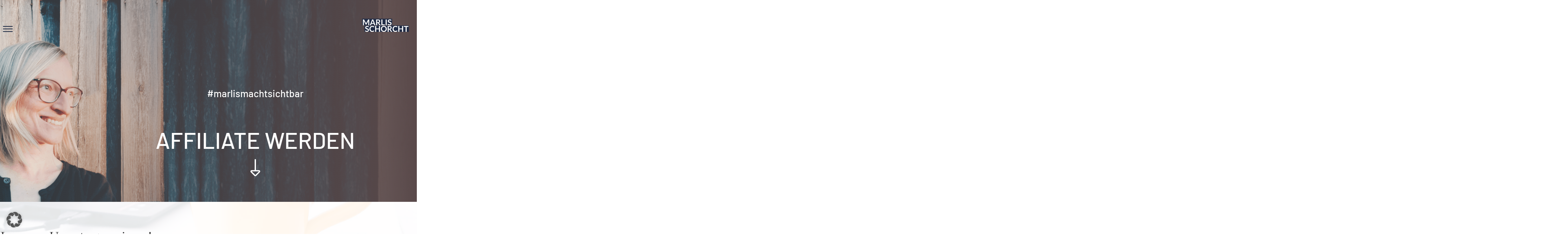

--- FILE ---
content_type: text/html; charset=utf-8
request_url: https://www.google.com/recaptcha/api2/aframe
body_size: 183
content:
<!DOCTYPE HTML><html><head><meta http-equiv="content-type" content="text/html; charset=UTF-8"></head><body><script nonce="6Ov1yrVJgw45puCnUfMTRg">/** Anti-fraud and anti-abuse applications only. See google.com/recaptcha */ try{var clients={'sodar':'https://pagead2.googlesyndication.com/pagead/sodar?'};window.addEventListener("message",function(a){try{if(a.source===window.parent){var b=JSON.parse(a.data);var c=clients[b['id']];if(c){var d=document.createElement('img');d.src=c+b['params']+'&rc='+(localStorage.getItem("rc::a")?sessionStorage.getItem("rc::b"):"");window.document.body.appendChild(d);sessionStorage.setItem("rc::e",parseInt(sessionStorage.getItem("rc::e")||0)+1);localStorage.setItem("rc::h",'1769530637456');}}}catch(b){}});window.parent.postMessage("_grecaptcha_ready", "*");}catch(b){}</script></body></html>

--- FILE ---
content_type: text/css
request_url: https://www.marlisschorcht.de/wp-content/plugins/vgw-metis/admin/css/vgw-metis-sidebar.css?ver=1.0
body_size: 245
content:
.vgw-metis-radio-control { margin-bottom: 16px; }
.vgw-metis-radio-control .components-flex { flex-direction: row; }
.vgw-metis-radio-control .components-radio-control__option {
    display: inline-flex; /* Makes each option (label and radio button) display inline */
    align-items: center; /* Aligns the radio button and label vertically in the center */
    margin-right: 15px; /* Space between the radio button options */
    width: 50%;
}

.vgw-metis-radio-control .components-radio-control__input {
    margin-right: 5px; /* Space between the radio button and its label */
}

.components-base-control__label {
    font-size: 11px;
    font-weight: 500;
    line-height: 1.4;
    text-transform: uppercase;
    display: inline-block;
    margin-bottom: calc(8px);
    padding: 0px;
}

--- FILE ---
content_type: application/javascript
request_url: https://prism.app-us1.com/?a=25472520&u=https%3A%2F%2Fwww.marlisschorcht.de%2Faffiliate%2F
body_size: 124
content:
window.visitorGlobalObject=window.visitorGlobalObject||window.prismGlobalObject;window.visitorGlobalObject.setVisitorId('fd26ad54-820e-4364-b913-925488c781fd', '25472520');window.visitorGlobalObject.setWhitelistedServices('tracking', '25472520');